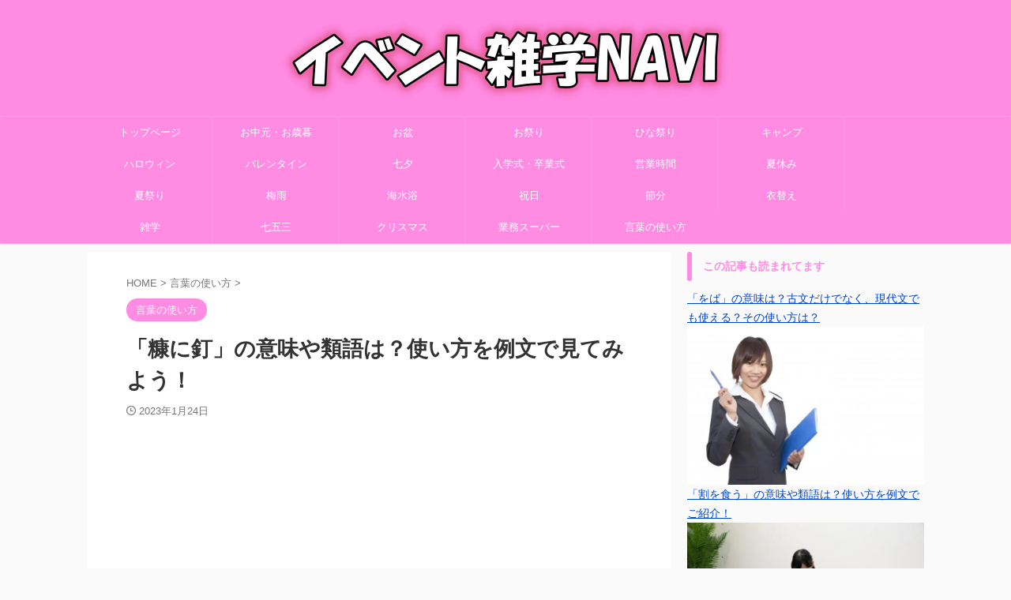

--- FILE ---
content_type: text/html; charset=UTF-8
request_url: https://moe-kickboxing.net/nukanikugi/
body_size: 20071
content:

<!DOCTYPE html>
<!--[if lt IE 7]>
<html class="ie6" lang="ja"> <![endif]-->
<!--[if IE 7]>
<html class="i7" lang="ja"> <![endif]-->
<!--[if IE 8]>
<html class="ie" lang="ja"> <![endif]-->
<!--[if gt IE 8]><!-->
<html lang="ja" class="s-navi-search-overlay">
<!--<![endif]-->
<head prefix="og: http://ogp.me/ns# fb: http://ogp.me/ns/fb# article: http://ogp.me/ns/article#">
<!-- Global site tag (gtag.js) - Google Analytics -->
<style type="text/css">img.wp-smiley,img.emoji{display:inline!important;border:none!important;box-shadow:none!important;height:1em!important;width:1em!important;margin:0 .07em!important;vertical-align:-.1em!important;background:none!important;padding:0!important}</style><link rel='stylesheet' id='wp-block-library-css' href='https://moe-kickboxing.net/wp-includes/css/dist/block-library/style.min.css?ver=6.3.2' type='text/css' media='all'/><style id='classic-theme-styles-inline-css' type='text/css'>.wp-block-button__link{color:#fff;background-color:#32373c;border-radius:9999px;box-shadow:none;text-decoration:none;padding:calc(.667em + 2px) calc(1.333em + 2px);font-size:1.125em}.wp-block-file__button{background:#32373c;color:#fff;text-decoration:none}</style><style id='global-styles-inline-css' type='text/css'>body{--wp--preset--color--black:#000;--wp--preset--color--cyan-bluish-gray:#abb8c3;--wp--preset--color--white:#fff;--wp--preset--color--pale-pink:#f78da7;--wp--preset--color--vivid-red:#cf2e2e;--wp--preset--color--luminous-vivid-orange:#ff6900;--wp--preset--color--luminous-vivid-amber:#fcb900;--wp--preset--color--light-green-cyan:#eefaff;--wp--preset--color--vivid-green-cyan:#00d084;--wp--preset--color--pale-cyan-blue:#1da1f2;--wp--preset--color--vivid-cyan-blue:#1877f2;--wp--preset--color--vivid-purple:#9b51e0;--wp--preset--color--soft-red:#e92f3d;--wp--preset--color--light-grayish-red:#fdf0f2;--wp--preset--color--vivid-yellow:#ffc107;--wp--preset--color--very-pale-yellow:#fffde7;--wp--preset--color--very-light-gray:#fafafa;--wp--preset--color--very-dark-gray:#313131;--wp--preset--color--original-color-a:#00b900;--wp--preset--color--original-color-b:#f4fff4;--wp--preset--color--original-color-c:#f3e5f5;--wp--preset--color--original-color-d:#9e9d24;--wp--preset--gradient--vivid-cyan-blue-to-vivid-purple:linear-gradient(135deg,rgba(6,147,227,1) 0%,#9b51e0 100%);--wp--preset--gradient--light-green-cyan-to-vivid-green-cyan:linear-gradient(135deg,#7adcb4 0%,#00d082 100%);--wp--preset--gradient--luminous-vivid-amber-to-luminous-vivid-orange:linear-gradient(135deg,rgba(252,185,0,1) 0%,rgba(255,105,0,1) 100%);--wp--preset--gradient--luminous-vivid-orange-to-vivid-red:linear-gradient(135deg,rgba(255,105,0,1) 0%,#cf2e2e 100%);--wp--preset--gradient--very-light-gray-to-cyan-bluish-gray:linear-gradient(135deg,#eee 0%,#a9b8c3 100%);--wp--preset--gradient--cool-to-warm-spectrum:linear-gradient(135deg,#4aeadc 0%,#9778d1 20%,#cf2aba 40%,#ee2c82 60%,#fb6962 80%,#fef84c 100%);--wp--preset--gradient--blush-light-purple:linear-gradient(135deg,#ffceec 0%,#9896f0 100%);--wp--preset--gradient--blush-bordeaux:linear-gradient(135deg,#fecda5 0%,#fe2d2d 50%,#6b003e 100%);--wp--preset--gradient--luminous-dusk:linear-gradient(135deg,#ffcb70 0%,#c751c0 50%,#4158d0 100%);--wp--preset--gradient--pale-ocean:linear-gradient(135deg,#fff5cb 0%,#b6e3d4 50%,#33a7b5 100%);--wp--preset--gradient--electric-grass:linear-gradient(135deg,#caf880 0%,#71ce7e 100%);--wp--preset--gradient--midnight:linear-gradient(135deg,#020381 0%,#2874fc 100%);--wp--preset--font-size--small:.9px;--wp--preset--font-size--medium:20px;--wp--preset--font-size--large:1.5px;--wp--preset--font-size--x-large:42px;--wp--preset--font-size--st-regular:1px;--wp--preset--font-size--huge:3px;--wp--preset--spacing--20:.44rem;--wp--preset--spacing--30:.67rem;--wp--preset--spacing--40:1rem;--wp--preset--spacing--50:1.5rem;--wp--preset--spacing--60:2.25rem;--wp--preset--spacing--70:3.38rem;--wp--preset--spacing--80:5.06rem;--wp--preset--shadow--natural:6px 6px 9px rgba(0,0,0,.2);--wp--preset--shadow--deep:12px 12px 50px rgba(0,0,0,.4);--wp--preset--shadow--sharp:6px 6px 0 rgba(0,0,0,.2);--wp--preset--shadow--outlined:6px 6px 0 -3px rgba(255,255,255,1) , 6px 6px rgba(0,0,0,1);--wp--preset--shadow--crisp:6px 6px 0 rgba(0,0,0,1)}:where(.is-layout-flex){gap:.5em}:where(.is-layout-grid){gap:.5em}body .is-layout-flow>.alignleft{float:left;margin-inline-start:0;margin-inline-end:2em}body .is-layout-flow>.alignright{float:right;margin-inline-start:2em;margin-inline-end:0}body .is-layout-flow>.aligncenter{margin-left:auto!important;margin-right:auto!important}body .is-layout-constrained>.alignleft{float:left;margin-inline-start:0;margin-inline-end:2em}body .is-layout-constrained>.alignright{float:right;margin-inline-start:2em;margin-inline-end:0}body .is-layout-constrained>.aligncenter{margin-left:auto!important;margin-right:auto!important}body .is-layout-constrained > :where(:not(.alignleft):not(.alignright):not(.alignfull)){max-width:var(--wp--style--global--content-size);margin-left:auto!important;margin-right:auto!important}body .is-layout-constrained>.alignwide{max-width:var(--wp--style--global--wide-size)}body .is-layout-flex{display:flex}body .is-layout-flex{flex-wrap:wrap;align-items:center}body .is-layout-flex>*{margin:0}body .is-layout-grid{display:grid}body .is-layout-grid>*{margin:0}:where(.wp-block-columns.is-layout-flex){gap:2em}:where(.wp-block-columns.is-layout-grid){gap:2em}:where(.wp-block-post-template.is-layout-flex){gap:1.25em}:where(.wp-block-post-template.is-layout-grid){gap:1.25em}.has-black-color{color:var(--wp--preset--color--black)!important}.has-cyan-bluish-gray-color{color:var(--wp--preset--color--cyan-bluish-gray)!important}.has-white-color{color:var(--wp--preset--color--white)!important}.has-pale-pink-color{color:var(--wp--preset--color--pale-pink)!important}.has-vivid-red-color{color:var(--wp--preset--color--vivid-red)!important}.has-luminous-vivid-orange-color{color:var(--wp--preset--color--luminous-vivid-orange)!important}.has-luminous-vivid-amber-color{color:var(--wp--preset--color--luminous-vivid-amber)!important}.has-light-green-cyan-color{color:var(--wp--preset--color--light-green-cyan)!important}.has-vivid-green-cyan-color{color:var(--wp--preset--color--vivid-green-cyan)!important}.has-pale-cyan-blue-color{color:var(--wp--preset--color--pale-cyan-blue)!important}.has-vivid-cyan-blue-color{color:var(--wp--preset--color--vivid-cyan-blue)!important}.has-vivid-purple-color{color:var(--wp--preset--color--vivid-purple)!important}.has-black-background-color{background-color:var(--wp--preset--color--black)!important}.has-cyan-bluish-gray-background-color{background-color:var(--wp--preset--color--cyan-bluish-gray)!important}.has-white-background-color{background-color:var(--wp--preset--color--white)!important}.has-pale-pink-background-color{background-color:var(--wp--preset--color--pale-pink)!important}.has-vivid-red-background-color{background-color:var(--wp--preset--color--vivid-red)!important}.has-luminous-vivid-orange-background-color{background-color:var(--wp--preset--color--luminous-vivid-orange)!important}.has-luminous-vivid-amber-background-color{background-color:var(--wp--preset--color--luminous-vivid-amber)!important}.has-light-green-cyan-background-color{background-color:var(--wp--preset--color--light-green-cyan)!important}.has-vivid-green-cyan-background-color{background-color:var(--wp--preset--color--vivid-green-cyan)!important}.has-pale-cyan-blue-background-color{background-color:var(--wp--preset--color--pale-cyan-blue)!important}.has-vivid-cyan-blue-background-color{background-color:var(--wp--preset--color--vivid-cyan-blue)!important}.has-vivid-purple-background-color{background-color:var(--wp--preset--color--vivid-purple)!important}.has-black-border-color{border-color:var(--wp--preset--color--black)!important}.has-cyan-bluish-gray-border-color{border-color:var(--wp--preset--color--cyan-bluish-gray)!important}.has-white-border-color{border-color:var(--wp--preset--color--white)!important}.has-pale-pink-border-color{border-color:var(--wp--preset--color--pale-pink)!important}.has-vivid-red-border-color{border-color:var(--wp--preset--color--vivid-red)!important}.has-luminous-vivid-orange-border-color{border-color:var(--wp--preset--color--luminous-vivid-orange)!important}.has-luminous-vivid-amber-border-color{border-color:var(--wp--preset--color--luminous-vivid-amber)!important}.has-light-green-cyan-border-color{border-color:var(--wp--preset--color--light-green-cyan)!important}.has-vivid-green-cyan-border-color{border-color:var(--wp--preset--color--vivid-green-cyan)!important}.has-pale-cyan-blue-border-color{border-color:var(--wp--preset--color--pale-cyan-blue)!important}.has-vivid-cyan-blue-border-color{border-color:var(--wp--preset--color--vivid-cyan-blue)!important}.has-vivid-purple-border-color{border-color:var(--wp--preset--color--vivid-purple)!important}.has-vivid-cyan-blue-to-vivid-purple-gradient-background{background:var(--wp--preset--gradient--vivid-cyan-blue-to-vivid-purple)!important}.has-light-green-cyan-to-vivid-green-cyan-gradient-background{background:var(--wp--preset--gradient--light-green-cyan-to-vivid-green-cyan)!important}.has-luminous-vivid-amber-to-luminous-vivid-orange-gradient-background{background:var(--wp--preset--gradient--luminous-vivid-amber-to-luminous-vivid-orange)!important}.has-luminous-vivid-orange-to-vivid-red-gradient-background{background:var(--wp--preset--gradient--luminous-vivid-orange-to-vivid-red)!important}.has-very-light-gray-to-cyan-bluish-gray-gradient-background{background:var(--wp--preset--gradient--very-light-gray-to-cyan-bluish-gray)!important}.has-cool-to-warm-spectrum-gradient-background{background:var(--wp--preset--gradient--cool-to-warm-spectrum)!important}.has-blush-light-purple-gradient-background{background:var(--wp--preset--gradient--blush-light-purple)!important}.has-blush-bordeaux-gradient-background{background:var(--wp--preset--gradient--blush-bordeaux)!important}.has-luminous-dusk-gradient-background{background:var(--wp--preset--gradient--luminous-dusk)!important}.has-pale-ocean-gradient-background{background:var(--wp--preset--gradient--pale-ocean)!important}.has-electric-grass-gradient-background{background:var(--wp--preset--gradient--electric-grass)!important}.has-midnight-gradient-background{background:var(--wp--preset--gradient--midnight)!important}.has-small-font-size{font-size:var(--wp--preset--font-size--small)!important}.has-medium-font-size{font-size:var(--wp--preset--font-size--medium)!important}.has-large-font-size{font-size:var(--wp--preset--font-size--large)!important}.has-x-large-font-size{font-size:var(--wp--preset--font-size--x-large)!important}.wp-block-navigation a:where(:not(.wp-element-button)){color:inherit}:where(.wp-block-post-template.is-layout-flex){gap:1.25em}:where(.wp-block-post-template.is-layout-grid){gap:1.25em}:where(.wp-block-columns.is-layout-flex){gap:2em}:where(.wp-block-columns.is-layout-grid){gap:2em}.wp-block-pullquote{font-size:1.5em;line-height:1.6}</style><link rel='stylesheet' id='normalize-css' href='https://moe-kickboxing.net/wp-content/themes/affinger/css/normalize.css?ver=1.5.9' type='text/css' media='all'/><link rel='stylesheet' id='st_svg-css' href='https://moe-kickboxing.net/wp-content/themes/affinger/st_svg/style.css?ver=6.3.2' type='text/css' media='all'/><style id='slick-css' media='all'>.slick-slider{position:relative;display:block;box-sizing:border-box;-webkit-user-select:none;-moz-user-select:none;-ms-user-select:none;user-select:none;-webkit-touch-callout:none;-khtml-user-select:none;-ms-touch-action:pan-y;touch-action:pan-y;-webkit-tap-highlight-color:transparent}.slick-list{position:relative;display:block;overflow:hidden;margin:0;padding:0}.slick-list:focus{outline:none}.slick-list.dragging{cursor:pointer;cursor:hand}.slick-slider .slick-track,.slick-slider .slick-list{-webkit-transform:translate3d(0,0,0);-moz-transform:translate3d(0,0,0);-ms-transform:translate3d(0,0,0);-o-transform:translate3d(0,0,0);transform:translate3d(0,0,0)}.slick-track{position:relative;top:0;left:0;display:block;margin-left:auto;margin-right:auto}.slick-track:before,.slick-track:after{display:table;content:''}.slick-track:after{clear:both}.slick-loading .slick-track{visibility:hidden}.slick-slide{display:none;float:left;height:100%;min-height:1px}[dir="rtl"] .slick-slide{float:right}.slick-slide img{display:block}.slick-slide.slick-loading img{display:none}.slick-slide.dragging img{pointer-events:none}.slick-initialized .slick-slide{display:block}.slick-loading .slick-slide{visibility:hidden}.slick-vertical .slick-slide{display:block;height:auto;border:1px solid transparent}.slick-arrow.slick-hidden{display:none}</style><link rel='stylesheet' id='slick-theme-css' href='https://moe-kickboxing.net/wp-content/themes/affinger/vendor/slick/slick-theme.css?ver=1.8.0' type='text/css' media='all'/><link rel='stylesheet' id='style-css' href='https://moe-kickboxing.net/wp-content/themes/affinger/style.css?ver=6.3.2' type='text/css' media='all'/><style id='child-style-css' media='all'>/*
Theme Name: AFFINGER Child
Template: affinger
Description: AFFINGER6 対応
Version: 20210719
*/

/*media Queries スマートフォンとタブレットサイズ（959px以下）で適応したいCSS - スマホ・タブレット
---------------------------------------------------------------------------------------------------*/
@media only screen and (max-width: 959px) {


	/*-- ここまで --*/
}
	
/*media Queries タブレットサイズ（600px～959px）のみで適応したいCSS -タブレットのみ
---------------------------------------------------------------------------------------------------*/
@media only screen and (min-width: 600px) and (max-width: 959px) {


	/*-- ここまで --*/
}	
	
/*media Queries タブレット（600px）以上で適応したいCSS -タブレット・PC
---------------------------------------------------------------------------------------------------*/
@media only screen and (min-width: 600px) {


	/*-- ここまで --*/
}

/*media Queries PCサイズ（960px）以上で適応したいCSS - PCのみ
---------------------------------------------------------------------------------------------------*/
@media print, screen and (min-width: 960px) {


	/*-- ここまで --*/
}

/*media Queries スマホサイズ（599px）以下で適応したいCSS - スマホのみ
---------------------------------------------------------------------------------------------------*/
@media print, screen and (max-width: 599px) {

	
	/*-- ここまで --*/
}
</style><link rel='stylesheet' id='single-css' href='https://moe-kickboxing.net/wp-content/themes/affinger/st-rankcss.php' type='text/css' media='all'/><link rel='stylesheet' id='st-themecss-css' href='https://moe-kickboxing.net/wp-content/themes/affinger/st-themecss-loader.php?ver=6.3.2' type='text/css' media='all'/><script async src="https://www.googletagmanager.com/gtag/js?id=UA-126233563-8"></script>
<script>window.dataLayer=window.dataLayer||[];function gtag(){dataLayer.push(arguments);}gtag('js',new Date());gtag('config','UA-126233563-8');</script>
<meta charset="UTF-8">
<meta name="viewport" content="width=device-width,initial-scale=1.0,user-scalable=no,viewport-fit=cover">
<meta name="format-detection" content="telephone=no">
<meta name="referrer" content="no-referrer-when-downgrade"/>
<link rel="alternate" type="application/rss+xml" title="イベント雑学NAVI RSS Feed" href="https://moe-kickboxing.net/feed/"/>
<link rel="pingback" href="https://moe-kickboxing.net/xmlrpc.php">
<!--[if lt IE 9]>
		<script src="https://moe-kickboxing.net/wp-content/themes/affinger/js/html5shiv.js"></script>
		<![endif]-->
<meta name='robots' content='max-image-preview:large'/>
<title>「糠に釘」の意味や類語は？使い方を例文で見てみよう！ - イベント雑学NAVI</title>
<link rel='dns-prefetch' href='//ajax.googleapis.com'/>
<script type="text/javascript">window._wpemojiSettings={"baseUrl":"https:\/\/s.w.org\/images\/core\/emoji\/14.0.0\/72x72\/","ext":".png","svgUrl":"https:\/\/s.w.org\/images\/core\/emoji\/14.0.0\/svg\/","svgExt":".svg","source":{"concatemoji":"https:\/\/moe-kickboxing.net\/wp-includes\/js\/wp-emoji-release.min.js?ver=6.3.2"}};!function(i,n){var o,s,e;function c(e){try{var t={supportTests:e,timestamp:(new Date).valueOf()};sessionStorage.setItem(o,JSON.stringify(t))}catch(e){}}function p(e,t,n){e.clearRect(0,0,e.canvas.width,e.canvas.height),e.fillText(t,0,0);var t=new Uint32Array(e.getImageData(0,0,e.canvas.width,e.canvas.height).data),r=(e.clearRect(0,0,e.canvas.width,e.canvas.height),e.fillText(n,0,0),new Uint32Array(e.getImageData(0,0,e.canvas.width,e.canvas.height).data));return t.every(function(e,t){return e===r[t]})}function u(e,t,n){switch(t){case"flag":return n(e,"\ud83c\udff3\ufe0f\u200d\u26a7\ufe0f","\ud83c\udff3\ufe0f\u200b\u26a7\ufe0f")?!1:!n(e,"\ud83c\uddfa\ud83c\uddf3","\ud83c\uddfa\u200b\ud83c\uddf3")&&!n(e,"\ud83c\udff4\udb40\udc67\udb40\udc62\udb40\udc65\udb40\udc6e\udb40\udc67\udb40\udc7f","\ud83c\udff4\u200b\udb40\udc67\u200b\udb40\udc62\u200b\udb40\udc65\u200b\udb40\udc6e\u200b\udb40\udc67\u200b\udb40\udc7f");case"emoji":return!n(e,"\ud83e\udef1\ud83c\udffb\u200d\ud83e\udef2\ud83c\udfff","\ud83e\udef1\ud83c\udffb\u200b\ud83e\udef2\ud83c\udfff")}return!1}function f(e,t,n){var r="undefined"!=typeof WorkerGlobalScope&&self instanceof WorkerGlobalScope?new OffscreenCanvas(300,150):i.createElement("canvas"),a=r.getContext("2d",{willReadFrequently:!0}),o=(a.textBaseline="top",a.font="600 32px Arial",{});return e.forEach(function(e){o[e]=t(a,e,n)}),o}function t(e){var t=i.createElement("script");t.src=e,t.defer=!0,i.head.appendChild(t)}"undefined"!=typeof Promise&&(o="wpEmojiSettingsSupports",s=["flag","emoji"],n.supports={everything:!0,everythingExceptFlag:!0},e=new Promise(function(e){i.addEventListener("DOMContentLoaded",e,{once:!0})}),new Promise(function(t){var n=function(){try{var e=JSON.parse(sessionStorage.getItem(o));if("object"==typeof e&&"number"==typeof e.timestamp&&(new Date).valueOf()<e.timestamp+604800&&"object"==typeof e.supportTests)return e.supportTests}catch(e){}return null}();if(!n){if("undefined"!=typeof Worker&&"undefined"!=typeof OffscreenCanvas&&"undefined"!=typeof URL&&URL.createObjectURL&&"undefined"!=typeof Blob)try{var e="postMessage("+f.toString()+"("+[JSON.stringify(s),u.toString(),p.toString()].join(",")+"));",r=new Blob([e],{type:"text/javascript"}),a=new Worker(URL.createObjectURL(r),{name:"wpTestEmojiSupports"});return void(a.onmessage=function(e){c(n=e.data),a.terminate(),t(n)})}catch(e){}c(n=f(s,u,p))}t(n)}).then(function(e){for(var t in e)n.supports[t]=e[t],n.supports.everything=n.supports.everything&&n.supports[t],"flag"!==t&&(n.supports.everythingExceptFlag=n.supports.everythingExceptFlag&&n.supports[t]);n.supports.everythingExceptFlag=n.supports.everythingExceptFlag&&!n.supports.flag,n.DOMReady=!1,n.readyCallback=function(){n.DOMReady=!0}}).then(function(){return e}).then(function(){var e;n.supports.everything||(n.readyCallback(),(e=n.source||{}).concatemoji?t(e.concatemoji):e.wpemoji&&e.twemoji&&(t(e.twemoji),t(e.wpemoji)))}))}((window,document),window._wpemojiSettings);</script>
<script type='text/javascript' src='//ajax.googleapis.com/ajax/libs/jquery/1.11.3/jquery.min.js?ver=1.11.3' id='jquery-js'></script>
<link rel="https://api.w.org/" href="https://moe-kickboxing.net/wp-json/"/><link rel="alternate" type="application/json" href="https://moe-kickboxing.net/wp-json/wp/v2/posts/2253"/><link rel='shortlink' href='https://moe-kickboxing.net/?p=2253'/>
<link rel="alternate" type="application/json+oembed" href="https://moe-kickboxing.net/wp-json/oembed/1.0/embed?url=https%3A%2F%2Fmoe-kickboxing.net%2Fnukanikugi%2F"/>
<link rel="alternate" type="text/xml+oembed" href="https://moe-kickboxing.net/wp-json/oembed/1.0/embed?url=https%3A%2F%2Fmoe-kickboxing.net%2Fnukanikugi%2F&#038;format=xml"/>
<meta name="robots" content="index, follow"/>
<script async src="https://pagead2.googlesyndication.com/pagead/js/adsbygoogle.js?client=ca-pub-5804236739446906" crossorigin="anonymous"></script>
<link rel="canonical" href="https://moe-kickboxing.net/nukanikugi/"/>
<!-- OGP -->
<meta property="og:type" content="article">
<meta property="og:title" content="「糠に釘」の意味や類語は？使い方を例文で見てみよう！">
<meta property="og:url" content="https://moe-kickboxing.net/nukanikugi/">
<meta property="og:description" content="「糠に釘」の意味や類語は？使い方を例文で見てみよう！ 「糠に釘」って良く聞く言葉ですよね。 でも、その意味はと聞かれると、きちんと説明できなかったりします。 そもそも「糠」とはなんなのでしょう。 また">
<meta property="og:site_name" content="イベント雑学NAVI">
<meta property="og:image" content="https://moe-kickboxing.net/wp-content/uploads/2022/03/ai.png">
<meta property="article:published_time" content="2023-01-24T22:31:29+09:00"/>
<meta property="article:author" content="あい"/>
<!-- /OGP -->
<script>(function(window,document,$,undefined){'use strict';var SlideBox=(function(){function SlideBox($element){this._$element=$element;}SlideBox.prototype.$content=function(){return this._$element.find('[data-st-slidebox-content]');};SlideBox.prototype.$toggle=function(){return this._$element.find('[data-st-slidebox-toggle]');};SlideBox.prototype.$icon=function(){return this._$element.find('[data-st-slidebox-icon]');};SlideBox.prototype.$text=function(){return this._$element.find('[data-st-slidebox-text]');};SlideBox.prototype.is_expanded=function(){return!!(this._$element.filter('[data-st-slidebox-expanded="true"]').length);};SlideBox.prototype.expand=function(){var self=this;this.$content().slideDown().promise().then(function(){var $icon=self.$icon();var $text=self.$text();$icon.removeClass($icon.attr('data-st-slidebox-icon-collapsed')).addClass($icon.attr('data-st-slidebox-icon-expanded'))
$text.text($text.attr('data-st-slidebox-text-expanded'))
self._$element.removeClass('is-collapsed').addClass('is-expanded');self._$element.attr('data-st-slidebox-expanded','true');});};SlideBox.prototype.collapse=function(){var self=this;this.$content().slideUp().promise().then(function(){var $icon=self.$icon();var $text=self.$text();$icon.removeClass($icon.attr('data-st-slidebox-icon-expanded')).addClass($icon.attr('data-st-slidebox-icon-collapsed'))
$text.text($text.attr('data-st-slidebox-text-collapsed'))
self._$element.removeClass('is-expanded').addClass('is-collapsed');self._$element.attr('data-st-slidebox-expanded','false');});};SlideBox.prototype.toggle=function(){if(this.is_expanded()){this.collapse();}else{this.expand();}};SlideBox.prototype.add_event_listeners=function(){var self=this;this.$toggle().on('click',function(event){self.toggle();});};SlideBox.prototype.initialize=function(){this.add_event_listeners();};return SlideBox;}());function on_ready(){var slideBoxes=[];$('[data-st-slidebox]').each(function(){var $element=$(this);var slideBox=new SlideBox($element);slideBoxes.push(slideBox);slideBox.initialize();});return slideBoxes;}$(on_ready);}(window,window.document,jQuery));</script>
<script>jQuery(function(){jQuery('.post h2:not([class^="is-style-st-heading-custom-"]):not([class*=" is-style-st-heading-custom-"]):not(.st-css-no2) , .h2modoki').wrapInner('<span class="st-dash-design"></span>');})</script>
<script>jQuery(function(){jQuery('#st-tab-menu li').on('click',function(){if(jQuery(this).not('active')){jQuery(this).addClass('active').siblings('li').removeClass('active');var index=jQuery('#st-tab-menu li').index(this);jQuery('#st-tab-menu + #st-tab-box div').eq(index).addClass('active').siblings('div').removeClass('active');}});});</script>
<script>jQuery(function(){jQuery("#toc_container:not(:has(ul ul))").addClass("only-toc");jQuery(".st-ac-box ul:has(.cat-item)").each(function(){jQuery(this).addClass("st-ac-cat");});});</script>
<script>jQuery(function(){jQuery('.st-star').parent('.rankh4').css('padding-bottom','5px');});</script>
<script>$(function(){$('.is-style-st-paragraph-kaiwa').wrapInner('<span class="st-paragraph-kaiwa-text">');});</script>
<script>$(function(){$('.is-style-st-paragraph-kaiwa-b').wrapInner('<span class="st-paragraph-kaiwa-text">');});</script>
<script>$(function(){$('[class^="is-style-st-paragraph-"],[class*=" is-style-st-paragraph-"]').wrapInner('<span class="st-noflex"></span>');});</script>
<script type="text/javascript" src="https://zaftred.xsrv.jp/attpro/a?c=5c8017f7ec9f9"></script>
</head>
<body class="post-template-default single single-post postid-2253 single-format-standard not-front-page"><noscript><meta HTTP-EQUIV="refresh" content="0;url='https://moe-kickboxing.net/nukanikugi/?PageSpeed=noscript'" /><style><!--table,div,span,font,p{display:none} --></style><div style="display:block">Please click <a href="https://moe-kickboxing.net/nukanikugi/?PageSpeed=noscript">here</a> if you are not redirected within a few seconds.</div></noscript>	<div id="st-ami">
<div id="wrapper" class="">
<div id="wrapper-in">
<header id="st-headwide">
<div id="header-full">
<div id="headbox-bg">
<div id="headbox">
<nav id="s-navi" class="pcnone" data-st-nav data-st-nav-type="tracked">
<dl class="acordion is-active" data-st-nav-primary>
<dt class="trigger">
<p class="acordion_button"><span class="op op-menu"><i class="st-fa st-svg-menu"></i></span></p>
<div id="st-mobile-logo"></div>
<!-- 追加メニュー -->
<!-- 追加メニュー2 -->
</dt>
<dd class="acordion_tree">
<div class="acordion_tree_content">
<div class="menu-%e3%82%b0%e3%83%ad%e3%83%bc%e3%83%90%e3%83%ab%e3%83%a1%e3%83%8b%e3%83%a5%e3%83%bc-container"><ul id="menu-%e3%82%b0%e3%83%ad%e3%83%bc%e3%83%90%e3%83%ab%e3%83%a1%e3%83%8b%e3%83%a5%e3%83%bc" class="menu"><li id="menu-item-132" class="menu-item menu-item-type-custom menu-item-object-custom menu-item-home menu-item-132"><a href="https://moe-kickboxing.net/"><span class="menu-item-label">トップページ</span></a></li>
<li id="menu-item-1402" class="menu-item menu-item-type-taxonomy menu-item-object-category menu-item-1402"><a href="https://moe-kickboxing.net/category/season-event/gift/"><span class="menu-item-label">お中元・お歳暮</span></a></li>
<li id="menu-item-1403" class="menu-item menu-item-type-taxonomy menu-item-object-category menu-item-1403"><a href="https://moe-kickboxing.net/category/season-event/obon/"><span class="menu-item-label">お盆</span></a></li>
<li id="menu-item-1404" class="menu-item menu-item-type-taxonomy menu-item-object-category menu-item-1404"><a href="https://moe-kickboxing.net/category/season-event/festival/"><span class="menu-item-label">お祭り</span></a></li>
<li id="menu-item-1405" class="menu-item menu-item-type-taxonomy menu-item-object-category menu-item-1405"><a href="https://moe-kickboxing.net/category/season-event/hinamatsuri/"><span class="menu-item-label">ひな祭り</span></a></li>
<li id="menu-item-1406" class="menu-item menu-item-type-taxonomy menu-item-object-category menu-item-1406"><a href="https://moe-kickboxing.net/category/season-event/camp/"><span class="menu-item-label">キャンプ</span></a></li>
<li id="menu-item-1407" class="menu-item menu-item-type-taxonomy menu-item-object-category menu-item-1407"><a href="https://moe-kickboxing.net/category/season-event/halloween/"><span class="menu-item-label">ハロウィン</span></a></li>
<li id="menu-item-1408" class="menu-item menu-item-type-taxonomy menu-item-object-category menu-item-1408"><a href="https://moe-kickboxing.net/category/season-event/valentine/"><span class="menu-item-label">バレンタイン</span></a></li>
<li id="menu-item-1409" class="menu-item menu-item-type-taxonomy menu-item-object-category menu-item-1409"><a href="https://moe-kickboxing.net/category/season-event/tanabata/"><span class="menu-item-label">七夕</span></a></li>
<li id="menu-item-1410" class="menu-item menu-item-type-taxonomy menu-item-object-category menu-item-1410"><a href="https://moe-kickboxing.net/category/season-event/ceremony/"><span class="menu-item-label">入学式・卒業式</span></a></li>
<li id="menu-item-1411" class="menu-item menu-item-type-taxonomy menu-item-object-category menu-item-1411"><a href="https://moe-kickboxing.net/category/businesshours/"><span class="menu-item-label">営業時間</span></a></li>
<li id="menu-item-1412" class="menu-item menu-item-type-taxonomy menu-item-object-category menu-item-1412"><a href="https://moe-kickboxing.net/category/season-event/summervacation/"><span class="menu-item-label">夏休み</span></a></li>
<li id="menu-item-1413" class="menu-item menu-item-type-taxonomy menu-item-object-category menu-item-1413"><a href="https://moe-kickboxing.net/category/season-event/summerfestival/"><span class="menu-item-label">夏祭り</span></a></li>
<li id="menu-item-1415" class="menu-item menu-item-type-taxonomy menu-item-object-category menu-item-1415"><a href="https://moe-kickboxing.net/category/season-event/rainyseason/"><span class="menu-item-label">梅雨</span></a></li>
<li id="menu-item-1416" class="menu-item menu-item-type-taxonomy menu-item-object-category menu-item-1416"><a href="https://moe-kickboxing.net/category/season-event/seabathing/"><span class="menu-item-label">海水浴</span></a></li>
<li id="menu-item-1417" class="menu-item menu-item-type-taxonomy menu-item-object-category menu-item-1417"><a href="https://moe-kickboxing.net/category/season-event/holiday/"><span class="menu-item-label">祝日</span></a></li>
<li id="menu-item-1418" class="menu-item menu-item-type-taxonomy menu-item-object-category menu-item-1418"><a href="https://moe-kickboxing.net/category/season-event/setsubun/"><span class="menu-item-label">節分</span></a></li>
<li id="menu-item-1419" class="menu-item menu-item-type-taxonomy menu-item-object-category menu-item-1419"><a href="https://moe-kickboxing.net/category/season-event/koromogae/"><span class="menu-item-label">衣替え</span></a></li>
<li id="menu-item-1420" class="menu-item menu-item-type-taxonomy menu-item-object-category menu-item-1420"><a href="https://moe-kickboxing.net/category/trivia/"><span class="menu-item-label">雑学</span></a></li>
<li id="menu-item-1478" class="menu-item menu-item-type-taxonomy menu-item-object-category menu-item-1478"><a href="https://moe-kickboxing.net/category/season-event/shichigosan/"><span class="menu-item-label">七五三</span></a></li>
<li id="menu-item-1544" class="menu-item menu-item-type-taxonomy menu-item-object-category menu-item-1544"><a href="https://moe-kickboxing.net/category/season-event/xmas/"><span class="menu-item-label">クリスマス</span></a></li>
<li id="menu-item-1580" class="menu-item menu-item-type-taxonomy menu-item-object-category menu-item-1580"><a href="https://moe-kickboxing.net/category/gyomu/"><span class="menu-item-label">業務スーパー</span></a></li>
<li id="menu-item-1821" class="menu-item menu-item-type-taxonomy menu-item-object-category current-post-ancestor current-menu-parent current-post-parent menu-item-1821"><a href="https://moe-kickboxing.net/category/word/"><span class="menu-item-label">言葉の使い方</span></a></li>
</ul></div>	<div class="clear"></div>
</div>
</dd>
</dl>
</nav>
<div id="header-l">
<div id="st-text-logo">
<!-- ロゴ又はブログ名 -->
<p class="sitename sitename-only"><a href="https://moe-kickboxing.net/">
<img class="sitename-only-img" src="https://moe-kickboxing.net/wp-content/uploads/2022/03/eventzatsugaku.png" width="588" height="122" alt="イベント雑学NAVI"> </a></p>
</div>
</div><!-- /#header-l -->
<div id="header-r" class="smanone">
</div><!-- /#header-r -->
</div><!-- /#headbox -->
</div><!-- /#headbox-bg clearfix -->
<div id="gazou-wide">
<div id="st-menubox">
<div id="st-menuwide">
<nav class="smanone clearfix"><ul id="menu-%e3%82%b0%e3%83%ad%e3%83%bc%e3%83%90%e3%83%ab%e3%83%a1%e3%83%8b%e3%83%a5%e3%83%bc-1" class="menu"><li class="menu-item menu-item-type-custom menu-item-object-custom menu-item-home menu-item-132"><a href="https://moe-kickboxing.net/">トップページ</a></li>
<li class="menu-item menu-item-type-taxonomy menu-item-object-category menu-item-1402"><a href="https://moe-kickboxing.net/category/season-event/gift/">お中元・お歳暮</a></li>
<li class="menu-item menu-item-type-taxonomy menu-item-object-category menu-item-1403"><a href="https://moe-kickboxing.net/category/season-event/obon/">お盆</a></li>
<li class="menu-item menu-item-type-taxonomy menu-item-object-category menu-item-1404"><a href="https://moe-kickboxing.net/category/season-event/festival/">お祭り</a></li>
<li class="menu-item menu-item-type-taxonomy menu-item-object-category menu-item-1405"><a href="https://moe-kickboxing.net/category/season-event/hinamatsuri/">ひな祭り</a></li>
<li class="menu-item menu-item-type-taxonomy menu-item-object-category menu-item-1406"><a href="https://moe-kickboxing.net/category/season-event/camp/">キャンプ</a></li>
<li class="menu-item menu-item-type-taxonomy menu-item-object-category menu-item-1407"><a href="https://moe-kickboxing.net/category/season-event/halloween/">ハロウィン</a></li>
<li class="menu-item menu-item-type-taxonomy menu-item-object-category menu-item-1408"><a href="https://moe-kickboxing.net/category/season-event/valentine/">バレンタイン</a></li>
<li class="menu-item menu-item-type-taxonomy menu-item-object-category menu-item-1409"><a href="https://moe-kickboxing.net/category/season-event/tanabata/">七夕</a></li>
<li class="menu-item menu-item-type-taxonomy menu-item-object-category menu-item-1410"><a href="https://moe-kickboxing.net/category/season-event/ceremony/">入学式・卒業式</a></li>
<li class="menu-item menu-item-type-taxonomy menu-item-object-category menu-item-1411"><a href="https://moe-kickboxing.net/category/businesshours/">営業時間</a></li>
<li class="menu-item menu-item-type-taxonomy menu-item-object-category menu-item-1412"><a href="https://moe-kickboxing.net/category/season-event/summervacation/">夏休み</a></li>
<li class="menu-item menu-item-type-taxonomy menu-item-object-category menu-item-1413"><a href="https://moe-kickboxing.net/category/season-event/summerfestival/">夏祭り</a></li>
<li class="menu-item menu-item-type-taxonomy menu-item-object-category menu-item-1415"><a href="https://moe-kickboxing.net/category/season-event/rainyseason/">梅雨</a></li>
<li class="menu-item menu-item-type-taxonomy menu-item-object-category menu-item-1416"><a href="https://moe-kickboxing.net/category/season-event/seabathing/">海水浴</a></li>
<li class="menu-item menu-item-type-taxonomy menu-item-object-category menu-item-1417"><a href="https://moe-kickboxing.net/category/season-event/holiday/">祝日</a></li>
<li class="menu-item menu-item-type-taxonomy menu-item-object-category menu-item-1418"><a href="https://moe-kickboxing.net/category/season-event/setsubun/">節分</a></li>
<li class="menu-item menu-item-type-taxonomy menu-item-object-category menu-item-1419"><a href="https://moe-kickboxing.net/category/season-event/koromogae/">衣替え</a></li>
<li class="menu-item menu-item-type-taxonomy menu-item-object-category menu-item-1420"><a href="https://moe-kickboxing.net/category/trivia/">雑学</a></li>
<li class="menu-item menu-item-type-taxonomy menu-item-object-category menu-item-1478"><a href="https://moe-kickboxing.net/category/season-event/shichigosan/">七五三</a></li>
<li class="menu-item menu-item-type-taxonomy menu-item-object-category menu-item-1544"><a href="https://moe-kickboxing.net/category/season-event/xmas/">クリスマス</a></li>
<li class="menu-item menu-item-type-taxonomy menu-item-object-category menu-item-1580"><a href="https://moe-kickboxing.net/category/gyomu/">業務スーパー</a></li>
<li class="menu-item menu-item-type-taxonomy menu-item-object-category current-post-ancestor current-menu-parent current-post-parent menu-item-1821"><a href="https://moe-kickboxing.net/category/word/">言葉の使い方</a></li>
</ul></nav>	</div>
</div>
<div id="st-headerbox">
<div id="st-header">
</div>
</div>
</div>
</div><!-- #header-full -->
</header>
<div id="content-w">
<div id="st-header-post-under-box" class="st-header-post-no-data " style="">
<div class="st-dark-cover">
</div>
</div>
<div id="content" class="clearfix">
<div id="contentInner">
<main>
<article>
<div id="post-2253" class="st-post post-2253 post type-post status-publish format-standard hentry category-word tag-japanese">
<!--ぱんくず -->
<div id="breadcrumb">
<ol itemscope itemtype="http://schema.org/BreadcrumbList">
<li itemprop="itemListElement" itemscope itemtype="http://schema.org/ListItem">
<a href="https://moe-kickboxing.net" itemprop="item">
<span itemprop="name">HOME</span>
</a>
&gt;
<meta itemprop="position" content="1"/>
</li>
<li itemprop="itemListElement" itemscope itemtype="http://schema.org/ListItem">
<a href="https://moe-kickboxing.net/category/word/" itemprop="item">
<span itemprop="name">言葉の使い方</span>
</a>
&gt;
<meta itemprop="position" content="2"/>
</li>
</ol>
</div>
<!--/ ぱんくず -->
<!--ループ開始 -->
<p class="st-catgroup">
<a href="https://moe-kickboxing.net/category/word/" title="View all posts in 言葉の使い方" rel="category tag"><span class="catname st-catid60">言葉の使い方</span></a>	</p>
<h1 class="entry-title">「糠に釘」の意味や類語は？使い方を例文で見てみよう！</h1>
<div class="blogbox ">
<p><span class="kdate">
<i class="st-fa st-svg-clock-o"></i><time class="updated" datetime="2023-01-24T22:31:29+0900">2023年1月24日</time>
</span></p>
</div>
<div class="mainbox">
<div id="nocopy"><!-- コピー禁止エリアここから -->
<div class="entry-content">
<div id="st_custom_html_widget-10" class="widget_text widget-above-toc widget_st_custom_html_widget">
<div class="textwidget custom-html-widget">
<script async src="https://pagead2.googlesyndication.com/pagead/js/adsbygoogle.js?client=ca-pub-5804236739446906" crossorigin="anonymous"></script>
<!-- イベント雑学NAVI_上部 -->
<ins class="adsbygoogle" style="display:block" data-ad-client="ca-pub-5804236739446906" data-ad-slot="3428024799" data-ad-format="rectangle" data-full-width-responsive="true"></ins>
<script>(adsbygoogle=window.adsbygoogle||[]).push({});</script>	</div>
</div>
<p><strong>「糠に釘」の意味や類語は？使い方を例文で見てみよう！</strong></p>
<p>「糠に釘」って良く聞く言葉ですよね。<br/>
でも、その意味はと聞かれると、きちんと説明できなかったりします。<br/>
そもそも「糠」とはなんなのでしょう。<br/>
また、似たような意味の類語もあるのでしょうか、気になりますよね。</p>
<div class="st-kaiwa-box kaiwaicon1 clearfix"><div class="st-kaiwa-face"><img src="https://moe-kickboxing.net/wp-content/uploads/2022/03/ai.png" width="60px"><div class="st-kaiwa-face-name">あい</div></div><div class="st-kaiwa-area"><div class="st-kaiwa-hukidashi">そこで、「糠に釘」の意味や類語、使い方を例文と一緒に見てみましょう。</div></div></div>
<div class="st-h-ad"><script async src="https://pagead2.googlesyndication.com/pagead/js/adsbygoogle.js?client=ca-pub-5804236739446906" crossorigin="anonymous"></script>
<!-- イベント雑学NAVI_見出し上 -->
<ins class="adsbygoogle" style="display:block" data-ad-client="ca-pub-5804236739446906" data-ad-slot="2924611853" data-ad-format="rectangle" data-full-width-responsive="true"></ins>
<script>(adsbygoogle=window.adsbygoogle||[]).push({});</script></div><h2>「糠に釘」の意味や類語は？</h2>
<p>まずは「糠に釘」の意味から見ていきましょう。<br/>
言葉の意味をそれぞれ見ていきましょう。<br/>
この言葉は「糠」と「釘」の意味がわからないと通じません。<br/>
釘というのはわかりますが、「糠」についてはわからない人もいるかもしれません。<br/>
「糠」いうのは精米する時に削ぎ落とされるカスの部分です。<br/>
それを発酵させて糠漬けに使うものを糠味噌と言います。<br/>
「糠に釘」の「糠」とういうのは、この糠味噌を意味しています。<br/>
糠味噌は非常に柔らかく、釘のような硬いものでも簡単に打ち込めます。<br/>
つまり打つ時に全く手応えがないのです。<br/>
このことから、「糠に釘」というのは「手応えがなく、効果が感じられないこと」を意味しています。</p>
<p>では、そんな「糠に釘」の使い方を例文で見てみましょう。<br/>
・彼に何度注意しても糠に釘で、全く治る気配がない。<br/>
意味は「彼に何度注意しても手応えがなく、全く治る気配がない」ということです。<br/>
いくら言ってもそれを聞いていない人や治す気のない人っていますよね。<br/>
そんな人に対していうようなセリフです。</p>
<p>他の使い方も例文で見てみましょう。<br/>
・明日からテストが始まるが今から勉強をがむしゃらにやったところで糠に釘だろう。<br/>
意味は「明日からテストが始まるが、今から勉強を頑張ったところで効果はないだろう」ということです。<br/>
確かに一夜漬けの勉強だけで点が取れるはずありませんよね。<br/>
つまり、したとしても全く手ごたえがないということですね。<br/>
この文のニュアンスとしては効き目がないということを理由に、もう諦めている感じもあります。</p>
<p>このように「糠に釘」の使い方はどんなにやっても全く効果が出ない際に使います。</p>
<p>では、そんな言葉に類語はあるのでしょうか。<br/>
実は似たような意味を持つ類語がたくさんあります。<br/>
その中でもよく知られているものをいくつかご紹介します。<br/>
一つ目の類語が「暖簾に腕押し」です。<br/>
意味は「少しも手応えや張り合いがない」ということです。<br/>
暖簾というのは店先などに吊るしてある布製のもので、腕や手で押しても全く手応えがありませんよね。<br/>
そんなことを表しています。<br/>
まさに「糠に釘」と同様の意味ですね。<br/>
これなら例文の言い換えにも使えます。<br/>
上の例文で使い方を挙げてみると<br/>
・彼に何度注意しても暖簾に腕押しで、全く治る気配がない。<br/>
となります。</p>
<p>二つ目の類語は「豆腐に鎹」です。<br/>
意味は「少しも手応えがなく、効き目がないこと」です。<br/>
鎹というのはコの字型の釘のことで、豆腐に打ち込んだところで手応えはもちろん、打つ意味もありませんよね。<br/>
そんなことを意味した言葉です。<br/>
こちらも例文の言い換えに使えそうです。<br/>
上の例文に当てはめて使い方をみてみると、<br/>
・彼に何度注意しても豆腐に鎹で、全く治る気配がない。<br/>
となります。</p>
<p>三つ目の類語は「沼に杭」です。<br/>
こちらの意味も「手応えがなく、効き目がない」ということです。<br/>
沼というのは柔らかく、杭を打ち込もうにも手応えがありませんよね。<br/>
そんなことを表しています。<br/>
上の例文に当てはめて使い方をみてみると、<br/>
・彼に何度注意しても沼に杭で、全く治る気配がない。<br/>
となります。</p>
<p>四つ目は類語は「馬の耳に念仏」です。<br/>
意味は「いくら意見をしても効き目がない」ということです。<br/>
馬にどんなに高尚な念仏を聞かせたところで、全く意味はありません。<br/>
そんなことを表した言葉です。<br/>
上の例文に当てはめて使い方をみてみると<br/>
・彼に何度注意しても馬の耳に念仏というように、全く治る気配がない。<br/>
となります。</p>
<p>他に「石に灸」、「土に灸」、「石地蔵に蜂」、「カエルの面に水」などがあります。<br/>
どれも「手応えがなく、効き目がない」という意味合いなので、「糠に釘」の言い換えに使えます。</p>
<div class="st-kaiwa-box kaiwaicon1 clearfix"><div class="st-kaiwa-face"><img src="https://moe-kickboxing.net/wp-content/uploads/2022/03/ai.png" width="60px"><div class="st-kaiwa-face-name">あい</div></div><div class="st-kaiwa-area"><div class="st-kaiwa-hukidashi">このように「糠に釘」というのは「手応えがなく、効き目がない」という意味で、同じような意味の類語も数多くあります。<br/>
色々なシーンで使えるので、類語と一緒に覚えておくといいでしょう。</div></div></div>
<div class="st-h-ad"><script async src="https://pagead2.googlesyndication.com/pagead/js/adsbygoogle.js?client=ca-pub-5804236739446906" crossorigin="anonymous"></script>
<ins class="adsbygoogle" style="display:block; text-align:center;" data-ad-layout="in-article" data-ad-format="fluid" data-ad-client="ca-pub-5804236739446906" data-ad-slot="9829781618"></ins>
<script>(adsbygoogle=window.adsbygoogle||[]).push({});</script></div><h2>「糠に釘」の使い方を例文で見てみよう！</h2>
<p>「糠に釘」の意味や類語がわかったところで、使い方を例文で見てみましょう。<br/>
・彼は集中力が高いため、一度作業に取り掛かると何を言っても糠に釘だ。<br/>
意味は「彼は集中力が高いため、一度作業に取り掛かると何を言っても効果がない」ということです。<br/>
類語に言い換えるなら「馬の耳に念仏」が当てはまりそうです。</p>
<p>次の例文でも使い方をみてみましょう。<br/>
・夫に何度浮気を注意したところで糠に釘だから、もう別れようと思う。<br/>
意味は「夫に何度注意してもやめないので、もう別れようと思う」ということです。<br/>
類語に言い換えるなら「暖簾に腕押し」でも良さそうです。</p>
<p>次の例文でも使い方をみてみましょう。<br/>
・いくら戦略を練っても、あの強豪校を相手にしたら糠に釘だ。<br/>
意味は「いくら戦略を練っても、あの強豪校を相手にしたら全く効果がない」ということです。<br/>
それだけ相手が強く、こちらが何をしても意味がないということですね。<br/>
類語で言い換えるなら「沼に杭」でも良さそうですね。</p>
<p>次の例文でも使い方をみてみましょう。<br/>
・大規模な金融緩和をおこなったが景気は一向に改善しなかった。まさに糠に釘だった。<br/>
意味は「大規模な金融緩和をおこなったが景気は一向に改善しなかった。何も効き目がなかったということだ」となります。<br/>
類語に言い換えるなら「豆腐に鎹」が合いそうですね。</p>
<div class="st-kaiwa-box kaiwaicon1 clearfix"><div class="st-kaiwa-face"><img src="https://moe-kickboxing.net/wp-content/uploads/2022/03/ai.png" width="60px"><div class="st-kaiwa-face-name">あい</div></div><div class="st-kaiwa-area"><div class="st-kaiwa-hukidashi">このように「糠に釘」はビジネスからプライベートまで色々なシーンに使えます。<br/>
使い方も難しくなく、同じような意味の類語も多い分、例文の言い換えにも使えそうです。</div></div></div>
<div class="st-h-ad"><script async src="https://pagead2.googlesyndication.com/pagead/js/adsbygoogle.js?client=ca-pub-5804236739446906" crossorigin="anonymous"></script>
<ins class="adsbygoogle" style="display:block; text-align:center;" data-ad-layout="in-article" data-ad-format="fluid" data-ad-client="ca-pub-5804236739446906" data-ad-slot="9829781618"></ins>
<script>(adsbygoogle=window.adsbygoogle||[]).push({});</script></div><h2>「糠に釘」の意味や類語は？使い方を例文で見てみよう！まとめ</h2>
<p>「糠に釘」というのは「手応えがなく、効き目がない」という意味です。<br/>
使い方も簡単で、似たような意味の類語も数多くあるので、例文に挙げたように簡単に言い換えもできます。<br/>
色々なシーンに使えるので、類語と一緒に覚えておくと便利です。</p>
<p><script async src="https://pagead2.googlesyndication.com/pagead/js/adsbygoogle.js?client=ca-pub-5804236739446906" crossorigin="anonymous"></script><br/>
<!-- イベント雑学NAVI_レクタングル --><br/>
<ins class="adsbygoogle" style="display:block" data-ad-client="ca-pub-5804236739446906" data-ad-slot="7952705116" data-ad-format="rectangle" data-full-width-responsive="true"></ins><br/>
<script>(adsbygoogle=window.adsbygoogle||[]).push({});</script></p>
<div class="box27">
<span class="box-title">関連記事</span></p>
<p><a href="https://moe-kickboxing.net/zutsu-dutsu/">「ずつ」と「づつ」の違いは？正しいのはどっち？例文も紹介</a><br/>
<a href="https://moe-kickboxing.net/keigu-sousou-kashiko/">敬具・草々・かしことは？意味や違いを例文と一緒にご紹介します！</a><br/>
<a href="https://moe-kickboxing.net/itowanai/">「厭わない」の意味とは？類語や例文も紹介！</a><br/>
<a href="https://moe-kickboxing.net/chohuku-juhuku/">「重複」の正しい読み方は？「ちょうふく」？「じゅうふく」？</a><br/>
<a href="https://moe-kickboxing.net/syoyou/">クロネコヤマトに不用品回収はあるの？今はない？</a><br/>
<a href="https://moe-kickboxing.net/yamato-anonymous/">「所用・所要・私用」の意味や違いは？例文も紹介！</a><br/>
<a href="https://moe-kickboxing.net/kaisyoku-settai/">「会食」と「接待」の違いとは？例文もご紹介！</a><br/>
<a href="https://moe-kickboxing.net/kyosyuku/">「お忙しいところ恐縮ですが」の意味や使い方は？例文もご紹介！</a><br/>
<a href="https://moe-kickboxing.net/inwohumu/">「韻を踏む」の意味や使い方とは？類語は？例文も紹介！</a><br/>
<a href="https://moe-kickboxing.net/stylish/">スタイリッシュの意味や使い方・類語は？例文もご紹介！</a><br/>
<a href="https://moe-kickboxing.net/nostalgia/">「ノスタルジー」の意味や使い方・類語は？例文もご紹介！</a><br/>
<a href="https://moe-kickboxing.net/hetanoyokozuki/">「下手の横好き」の意味や使い方とは？類語や例文も紹介！</a><br/>
<a href="https://moe-kickboxing.net/syukusyukuto/">「粛々と」の意味や使い方は？類語や例文もご紹介！</a><br/>
<a href="https://moe-kickboxing.net/temple/">「テンプレ」の意味や由来は？使い方を例文でご紹介！</a><br/>
<a href="https://moe-kickboxing.net/maimai/">「毎々」の意味と使い方とは？類語や例文もご紹介！</a><br/>
<a href="https://moe-kickboxing.net/motoi-aratame/">「もとい」と「改め」の意味の違いとは？例文もご紹介！</a><br/>
<a href="https://moe-kickboxing.net/shiryo/">「思料」と「思慮」の意味の違いとは？例文もご紹介！</a><br/>
<a href="https://moe-kickboxing.net/ganchiku/">含蓄の意味や使い方は？類語や例文も紹介！</a><br/>
<a href="https://moe-kickboxing.net/emotional/">「エモーショナル」と「エモい」の意味や使い方とは？類語や例文もご紹介！</a><br/>
<a href="https://moe-kickboxing.net/houhu-mokuhyo/">「抱負」と「目標」の意味の違いとは？例文もご紹介！</a><br/>
<a href="https://moe-kickboxing.net/syuka/">「集荷」の読み方は？2つの意味があるって本当？</a><br/>
<a href="https://moe-kickboxing.net/abek-couple/">アベックとカップルの意味の違いとは？例文も紹介！</a><br/>
<a href="https://moe-kickboxing.net/hyakubun/">「百聞は一見にしかず」の意味や由来、類語は？例文もご紹介！</a><br/>
<a href="https://moe-kickboxing.net/kando-kanmei/">「感銘」と「感動」の意味の違いは？使い方を例文で紹介！</a><br/>
<a href="https://moe-kickboxing.net/seisaku/">「制作」と「製作」の意味の違いや使い方は？例文も紹介！</a><br/>
<a href="https://moe-kickboxing.net/jigazo/">自画像とは？書き方にも種類がある？あの有名人の自画像は？</a><br/>
<a href="https://moe-kickboxing.net/itadaku/">「頂く」、「戴く」の意味の違いや使い方は？例文も紹介！</a><br/>
<a href="https://moe-kickboxing.net/minority/">「マイノリティ」の意味や使い方、類語は？例文でご紹介！</a><br/>
<a href="https://moe-kickboxing.net/customize/">「カスタマイズ」の意味や使い方、類語は？例文もご紹介！</a><br/>
<a href="https://moe-kickboxing.net/chokkin-majika-saikin/">「直近」・「間近」・「最近」の意味の違いは？例文もご紹介！</a><br/>
<a href="https://moe-kickboxing.net/tenki/">「転機」の意味や使い方は？類語や例文も紹介！</a><br/>
<a href="https://moe-kickboxing.net/yoinomyojo/">「宵の明星」と「明けの明星」の違いとは？意味が違う？例文も紹介！</a><br/>
<a href="https://moe-kickboxing.net/kijonokuron/">「机上の空論」の意味とは？類語は？例文もご紹介！</a><br/>
<a href="https://moe-kickboxing.net/flexible/">「フレキシブル」の意味や類語は？例文で使い方も見てみよう！</a><br/>
<a href="https://moe-kickboxing.net/sainamareru/">「苛まれる」の意味や類語は？使い方を例文でご紹介！</a><br/>
<a href="https://moe-kickboxing.net/houhutsu/">「彷彿とさせる」の意味や類語は？使い方を例文でご紹介！</a><br/>
<a href="https://moe-kickboxing.net/gugenka/">「具現化」と「具象化」の意味の違いとは？例文もご紹介！</a><br/>
<a href="https://moe-kickboxing.net/muchinochi/">「無知の知」の意味とは？由来はソクラテス？使い方を例文で見てみよう！</a><br/>
<a href="https://moe-kickboxing.net/shisseki/">「叱責」と「パワハラ」の意味の違いは？それぞれの使い方を例文でもご紹介！</a><br/>
<a href="https://moe-kickboxing.net/tazusawaru/">「携わる」の意味や類語は？使い方を例文で見てみよう！</a><br/>
<a href="https://moe-kickboxing.net/kyomokyotote/">「今日も今日とて」の意味や使い方は？例文も紹介！</a><br/>
<a href="https://moe-kickboxing.net/inai-ika-miman/">「以内」、「以下」、「未満」の違いは？前の数字は含むの？例文でわかりやすくご紹介！</a><br/>
<a href="https://moe-kickboxing.net/moshikuha-mataha/">「もしくは」、「または」の意味の違いは？例文もご紹介！</a><br/>
<a href="https://moe-kickboxing.net/toudaimotokurashi/">「灯台下暗し」の意味や類語は？例文で使い方もご紹介！</a><br/>
<a href="https://moe-kickboxing.net/tonarinoshibafuhaaoi/">「隣の芝生は青い」の意味や類語は？例文もご紹介！</a><br/>
<a href="https://moe-kickboxing.net/ruihatomowoyobu/">「類は友を呼ぶ」の意味や類語は？例文で使い方もご紹介！</a><br/>
<a href="https://moe-kickboxing.net/kurouto/">「玄人」の読み方や意味、類語は？使い方を例文で見てみよう！</a><br/>
<a href="https://moe-kickboxing.net/hiyoru/">「ひよる」の本当の意味や類語は？例文で使い方もみてみよう！</a><br/>
<a href="https://moe-kickboxing.net/joshi/">「上梓」の読み方や意味は？類語や使い方も例文でご紹介！</a><br/>
<a href="https://moe-kickboxing.net/tenpu/">「添付」の意味や類語は？メールでの使い方を例文でご紹介！</a><br/>
<a href="https://moe-kickboxing.net/kenden/">「喧伝」の読み方や意味、類語は？使い方を例文でご紹介！</a><br/>
<a href="https://moe-kickboxing.net/sakihure/">「先触れ」の意味や使い方は？類語は何？例文もご紹介！</a><br/>
<a href="https://moe-kickboxing.net/recoup/">「リクープ」の意味や使い方は？リクープラインとは何のこと？</a><br/>
<a href="https://moe-kickboxing.net/science-chemistry/">「科学」と「化学」の違いとは？わかりやすくご紹介します！</a><br/>
<a href="https://moe-kickboxing.net/woba/">「をば」の意味は？古文だけでなく、現代文でも使える？その使い方は？</a><br/>
<a href="https://moe-kickboxing.net/kikaki/">「記　以上」の意味は？使い方にはルールがある？例文でご紹介！</a><br/>
<a href="https://moe-kickboxing.net/syokuseki-syokumu/">「職責」と「職務」の意味の違いとは？それぞれの使い方を例文で見てみよう！</a><br/>
<a href="https://moe-kickboxing.net/ryokai-syochi/">「了解」と「承知」の意味の違いとは？目上の人に使ってはダメ？正しい使い方を例文でご紹介！</a><br/>
<a href="https://moe-kickboxing.net/ureshi/">「嬉しい限り」の意味や類語は？例文で使い方も見てみよう！</a><br/>
<a href="https://moe-kickboxing.net/hiteha-shiteha/">「ひいては」と「しいては」の違いとは？意味が全く違う？使い方を例文で見てみよう!</a><br/>
<a href="https://moe-kickboxing.net/mazuha/">「まずは」の意味や類語は？使い方を例文で見てみよう！</a><br/>
<a href="https://moe-kickboxing.net/hisakataburi/">「久方ぶり」の意味や類語は？使い方を例文でご紹介！</a><br/>
<a href="https://moe-kickboxing.net/yunikoeru/">「優に超える」の意味や類語は？使い方を例文で見てみよう！</a><br/>
<a href="https://moe-kickboxing.net/nao/">「なお」の意味や類語は？詳しい使い方を例文でご紹介！</a><br/>
<a href="https://moe-kickboxing.net/koujiru/">「講じる」の意味や類語は？使い方を例文で見てみよう！</a><br/>
<a href="https://moe-kickboxing.net/matowaritsuku/">「まとわりつく」の意味や類語は？使い方を例文で見てみよう！</a><br/>
<a href="https://moe-kickboxing.net/sonnaori/">「そんな折」の意味や類語は？使い方を例文でご紹介！</a><br/>
<a href="https://moe-kickboxing.net/wariwoku/">「割を食う」の意味や類語は？使い方を例文でご紹介！</a><br/>
<a href="https://moe-kickboxing.net/shinyou-shinrai/">「信用」と「信頼」の意味の違いとは？類語は？使い方を例文でご紹介！</a><br/>
<a href="https://moe-kickboxing.net/katarunishinobinai/">「語るに忍びない」の意味や類語は？使い方を例文で見てみよう！</a><br/>
<a href="https://moe-kickboxing.net/mononohu/">「もののふ」の意味や類語は？どんな使い方をするか例文で見てみよう！</a><br/>
<a href="https://moe-kickboxing.net/souzounitayasui/">「想像に容易い」の意味や類語は？使い方を例文で見てみよう！</a><br/>
<a href="https://moe-kickboxing.net/omeyogoshi/">「お目汚し」の意味や類語は？使い方も例文でご紹介！</a><br/>
<a href="https://moe-kickboxing.net/zashitematsu/">「座して待つ」の意味や類語は？使い方を例文で見てみよう！</a><br/>
<a href="https://moe-kickboxing.net/hasumukai/">「はす向かい」の意味や類語は？使い方を例文でご紹介！</a><br/>
<a href="https://moe-kickboxing.net/tarashimeru/">「たらしめる」の意味や類語は？使い方を例文でご紹介！</a><br/>
<a href="https://moe-kickboxing.net/kiwomitemoriwomizu/">「木を見て森を見ず」の意味や類語は？使い方を例文でご紹介！</a><br/>
<a href="https://moe-kickboxing.net/hirusagari/">「昼下がり」の意味や類語は？使い方を例文で見てみよう！</a><br/>
<a href="https://moe-kickboxing.net/shiji/">「師事する」の意味や類語は？使い方を例文で見てみよう！</a><br/>
<a href="https://moe-kickboxing.net/meiroukaikei/">「明朗会計」の意味や類語は？使い方を例文で見てみよう！</a><br/>
<a href="https://moe-kickboxing.net/kitainikotaeru/">「期待に応える」の意味や類語は？使い方を例文で見てみよう！</a><br/>
<a href="https://moe-kickboxing.net/kotaeru/">「応える」と「答える」の意味の違いは？使い方をそれぞれ例文で見てみよう！</a><br/>
<a href="https://moe-kickboxing.net/omaiu/">SNSで見かける「おまいう」の意味とは？類語はある？使い方を例文でご紹介！</a><br/>
<a href="https://moe-kickboxing.net/omisoreshimashita/">「おみそれしました」の意味や類語は？使い方を例文で見てみよう！</a><br/>
<a href="https://moe-kickboxing.net/zaiakukan/">「罪悪感に苛まれる」の意味や類語とは？使い方を例文で見てみよう！</a><br/>
<a href="https://moe-kickboxing.net/kinjitsutyu/">「近日中」とは何日か？意味や使い方を例文と合わせてみてみよう！</a><br/>
<a href="https://moe-kickboxing.net/soguwanai/">「そぐわない」の意味や類語は？使い方を例文でご紹介！</a><br/>
<a href="https://moe-kickboxing.net/zonzai/">「ぞんざい」の意味や類語は？使い方を例文で見てみよう！</a><br/>
<a href="https://moe-kickboxing.net/chikawa-koubun/">「ちいかわ構文」とはどんな意味？元ネタと使い方を例文でご紹介！</a><br/>
<a href="https://moe-kickboxing.net/kencho/">「顕著」の意味や類語は？使い方を例文で見てみよう！</a><br/>
<a href="https://moe-kickboxing.net/hi-so/">「ハイソ」の意味や類語は？使い方を例文でご紹介！</a><br/>
<a href="https://moe-kickboxing.net/shabby/">「シャビー」の意味や類語は？使い方を例文でご紹介！</a><br/>
<a href="https://moe-kickboxing.net/attendant-attend/">「アテンダント」と「アテンド」の意味の違い・類語は？使い方を例文で見てみよう！</a><br/>
<a href="https://moe-kickboxing.net/recover-recovery/">「リカバー」と「リカバリー」の意味の違いは？類語は？使い方を例文で見てみよう！</a><br/>
<a href="https://moe-kickboxing.net/nakanakadoushite/">「なかなかどうして」の意味や類語は？使い方を例文で見てみよう！</a><br/>
<a href="https://moe-kickboxing.net/otterenraku/">「追って連絡」の意味や類語は？使い方を例文で見てみよう！</a><br/>
<a href="https://moe-kickboxing.net/strategy-tactics/">「ストラテジー」と「タクティクス」の意味の違いは何？類語は？使い方を例文で見てみよう！</a><br/>
<a href="https://moe-kickboxing.net/sotsuju-hakuju-hyakuju/">「卒寿」、「白寿」、「百寿」の違いとは？それぞれの意味は？使い方は？</a><br/>
<a href="https://moe-kickboxing.net/hyozannoikkaku/">「氷山の一角」の意味や類語は？使い方を例文でご紹介！</a><br/>
<a href="https://moe-kickboxing.net/nukanikugi/">「糠に釘」の意味や類語は？使い方を例文で見てみよう！</a><br/>
<a href="https://moe-kickboxing.net/pien/">「ぴえん」の意味や類語は？使い方を例文で見てみよう！</a></p>
</div>
</div>
</div><!-- コピー禁止エリアここまで -->
<div class="adbox">
<div style="padding-top:10px;">
</div>
</div>
<div id="st_custom_html_widget-2" class="widget_text st-widgets-box post-widgets-bottom widget_st_custom_html_widget">
<div class="textwidget custom-html-widget">
<script async src="https://pagead2.googlesyndication.com/pagead/js/adsbygoogle.js?client=ca-pub-5804236739446906" crossorigin="anonymous"></script>
<ins class="adsbygoogle" style="display:block" data-ad-format="autorelaxed" data-ad-client="ca-pub-5804236739446906" data-ad-slot="1000283954"></ins>
<script>(adsbygoogle=window.adsbygoogle||[]).push({});</script>	</div>
</div>
</div><!-- .mainboxここまで -->
<div class="st-author-box">
<ul id="st-tab-menu">
<li class="active"><i class="st-fa st-svg-user st-css-no" aria-hidden="true"></i>この記事を書いた人</li>
</ul>
<div id="st-tab-box" class="clearfix">
<div class="active">
<dl>
<dt>
<a rel="nofollow" href="https://moe-kickboxing.net/author/kickboxing/">
<img alt='' src='https://secure.gravatar.com/avatar/9e01d7cbcc9387843b62b05f957b5a1b?s=80&#038;d=wp_user_avatar&#038;r=g' srcset='https://secure.gravatar.com/avatar/9e01d7cbcc9387843b62b05f957b5a1b?s=160&#038;d=wp_user_avatar&#038;r=g 2x' class='avatar avatar-80 photo' height='80' width='80' decoding='async'/>	</a>
</dt>
<dd>
<p class="st-author-nickname">あい</p>
<p class="st-author-description">雑学大好き！季節のイベントの雑学、または最新ニュースなどを面白く、そして分かりやすくご紹介します！</p>
<p class="st-author-sns">
</p>
</dd>
</dl>
</div>
</div>
</div>
<p class="tagst">
<i class="st-fa st-svg-folder-open-o" aria-hidden="true"></i>-<a href="https://moe-kickboxing.net/category/word/" rel="category tag">言葉の使い方</a><br/>
<i class="st-fa st-svg-tags"></i>-<a href="https://moe-kickboxing.net/tag/japanese/" rel="tag">日本語表現</a>	</p>
<aside>
<p class="author" style="display:none;"><a href="https://moe-kickboxing.net/author/kickboxing/" title="あい" class="vcard author"><span class="fn">author</span></a></p>
<!--ループ終了-->
<!--関連記事-->
<h4 class="point"><span class="point-in">関連記事</span></h4>
<div class="kanren-card-list post-card-list has-excerpt has-date is-small-columns-3 is-medium-columns-3 is-large-columns-3" data-st-load-more-content data-st-load-more-id="6b831d4d-ca94-4cfc-8595-3fedae08e40d">
<div class="post-card-list-item post-card">
<div class="post-card-image">
<a href="https://moe-kickboxing.net/pien/"><img src="https://moe-kickboxing.net/wp-content/themes/affinger/images/no-img-l.png" alt="no image" title="no image" width="202" height="202"></a>
<p class="st-catgroup itiran-category">
<a href="https://moe-kickboxing.net/category/word/" title="View all posts in 言葉の使い方" rel="category tag"><span class="catname st-catid60">言葉の使い方</span></a>	</p>
<p class="post-card-date"><i class="st-fa st-svg-clock-o"></i>2023/1/24</p>
</div>
<div class="post-card-body">
<div class="post-card-text">
<h5 class="post-card-title"><a href="https://moe-kickboxing.net/pien/">「ぴえん」の意味や類語は？使い方を例文で見てみよう！</a></h5>
<div class="post-card-excerpt">
<p>「ぴえん」の意味や類語は？使い方を例文で見てみよう！ SNSでは色々な毎年色々な言葉が生まれていますが、その一つが「ぴえん」です。 Twitterやインスタでよく見る表現ですよね。 若い人はわかるでしょうが、Twitterやインスタを普段から使っていないとその意味はわからなかったりします。 似たような意味を持つ類語に言い換えることなどはできるのでしょうか。 あいそこで、「ぴえん」の意味や類語、使い方を例文と一緒に見ていきましょう。 「ぴえん」の意味や類語は？ まずは「ぴえん」という言葉の誕生についてみてい ... </p>
</div>
</div>
</div>
</div>
<div class="post-card-list-item post-card">
<div class="post-card-image">
<a href="https://moe-kickboxing.net/hyozannoikkaku/"><img src="https://moe-kickboxing.net/wp-content/themes/affinger/images/no-img-l.png" alt="no image" title="no image" width="202" height="202"></a>
<p class="st-catgroup itiran-category">
<a href="https://moe-kickboxing.net/category/word/" title="View all posts in 言葉の使い方" rel="category tag"><span class="catname st-catid60">言葉の使い方</span></a>	</p>
<p class="post-card-date"><i class="st-fa st-svg-clock-o"></i>2023/1/24</p>
</div>
<div class="post-card-body">
<div class="post-card-text">
<h5 class="post-card-title"><a href="https://moe-kickboxing.net/hyozannoikkaku/">「氷山の一角」の意味や類語は？使い方を例文でご紹介！</a></h5>
<div class="post-card-excerpt">
<p>「氷山の一角」の意味や類語は？使い方を例文でご紹介！ 「氷山の一角」というのは映画や小説のセリフでも良く使われる言葉ですよね。 でもその意味は聞かれると、正確に答えられなかったりします。 では、正しい意味や類語は何なのでしょう？ あいそこで、「氷山の一角」の意味や類語、使い方を例文と一緒にご紹介します。 「氷山の一角」の意味や類語は？ まずは「氷山の一角」の読み方から見ていきましょう。 読み方は「ひょうざんのいっかく」と読みます。 意味についてみていくと、「氷山」というのは海に浮かぶ大きな氷の塊を表してい ... </p>
</div>
</div>
</div>
</div>
<div class="post-card-list-item post-card">
<div class="post-card-image">
<a href="https://moe-kickboxing.net/sotsuju-hakuju-hyakuju/"><img src="https://moe-kickboxing.net/wp-content/themes/affinger/images/no-img-l.png" alt="no image" title="no image" width="202" height="202"></a>
<p class="st-catgroup itiran-category">
<a href="https://moe-kickboxing.net/category/word/" title="View all posts in 言葉の使い方" rel="category tag"><span class="catname st-catid60">言葉の使い方</span></a>	</p>
<p class="post-card-date"><i class="st-fa st-svg-clock-o"></i>2023/1/24</p>
</div>
<div class="post-card-body">
<div class="post-card-text">
<h5 class="post-card-title"><a href="https://moe-kickboxing.net/sotsuju-hakuju-hyakuju/">「卒寿」、「白寿」、「百寿」の違いとは？それぞれの意味は？使い方は？</a></h5>
<div class="post-card-excerpt">
<p>「卒寿」、「白寿」、「百寿」の違いとは？それぞれの意味は？使い方は？ 日本は長寿大国です。 元気に高齢を迎えた方には年齢ごとに色々なお祝いがありますよね。 一般的に知られているのは還暦ですが、還暦以降にも色々なお祝いがあります。 その中に「卒寿」、「白寿」、「百寿」もありますが、これらの違いはなんなのでしょう。 また、このような名前がついた意味はなんなのでしょう？ あいそこで、「卒寿」、「白寿」、「百寿」の違いやそれぞれの名前の意味、使い方を調べてみました。 「卒寿」、「白寿」、「百寿」の違いとは？それぞ ... </p>
</div>
</div>
</div>
</div>
<div class="post-card-list-item post-card">
<div class="post-card-image">
<a href="https://moe-kickboxing.net/strategy-tactics/"><img src="https://moe-kickboxing.net/wp-content/themes/affinger/images/no-img-l.png" alt="no image" title="no image" width="202" height="202"></a>
<p class="st-catgroup itiran-category">
<a href="https://moe-kickboxing.net/category/word/" title="View all posts in 言葉の使い方" rel="category tag"><span class="catname st-catid60">言葉の使い方</span></a>	</p>
<p class="post-card-date"><i class="st-fa st-svg-clock-o"></i>2023/1/24</p>
</div>
<div class="post-card-body">
<div class="post-card-text">
<h5 class="post-card-title"><a href="https://moe-kickboxing.net/strategy-tactics/">「ストラテジー」と「タクティクス」の意味の違いは何？類語は？使い方を例文で見てみよう！</a></h5>
<div class="post-card-excerpt">
<p>「ストラテジー」と「タクティクス」の意味の違いは何？類語は？使い方を例文で見てみよう！ ビジネスシーンでは色々なカタカナ言葉があります。 その一つが「ストラテジー」です。 また、似たような感じで使われるものに「タクティクス」という言葉がありますが、両者の意味に違いはあるのでしょうか？ また、きちんと使うからには類語も押さえておきたいですよね。 あいそこで、「ストラテジー」と「タクティクス」の意味の違いや類語について、さらに使い方を例文で見てみましょう。 「ストラテジー」と「タクティクス」の意味の違いは何？ ... </p>
</div>
</div>
</div>
</div>
<div class="post-card-list-item post-card">
<div class="post-card-image">
<a href="https://moe-kickboxing.net/otterenraku/"><img src="https://moe-kickboxing.net/wp-content/themes/affinger/images/no-img-l.png" alt="no image" title="no image" width="202" height="202"></a>
<p class="st-catgroup itiran-category">
<a href="https://moe-kickboxing.net/category/word/" title="View all posts in 言葉の使い方" rel="category tag"><span class="catname st-catid60">言葉の使い方</span></a>	</p>
<p class="post-card-date"><i class="st-fa st-svg-clock-o"></i>2023/1/24</p>
</div>
<div class="post-card-body">
<div class="post-card-text">
<h5 class="post-card-title"><a href="https://moe-kickboxing.net/otterenraku/">「追って連絡」の意味や類語は？使い方を例文で見てみよう！</a></h5>
<div class="post-card-excerpt">
<p>「追って連絡」の意味や類語は？使い方を例文で見てみよう！ 「追って連絡」というのはビジネスシーンでもよく耳にする言い方ですよね。 そんな「追って連絡」というのはどれくらいの期間を意味するのでしょう？ また、似たような意味を持つ類語・言い回しはあるのでしょうか？ あいそこで、「追って連絡」の意味や類語、使い方を例文と合わせてご紹介します。 「追って連絡」の意味や類語は？ まずは「追って連絡」の意味からみていきましょう。 「追って」というのは「近いうちに、後ほど」という意味です。 そのため、「追って連絡」とい ... </p>
</div>
</div>
</div>
</div>
</div>
<div class="load-more-action kanren-load-more-action">
<button class="load-more-btn" data-st-load-more="{&quot;action&quot;:&quot;st_load_more_get_kanren_posts&quot;,&quot;payload&quot;:{&quot;post_id&quot;:2253,&quot;page&quot;:2}}" data-st-load-more-controls="6b831d4d-ca94-4cfc-8595-3fedae08e40d" data-st-load-more-loading-img="https://moe-kickboxing.net/wp-content/themes/affinger/images/st_loading.gif">もっと読む
</button>
</div>
<!--ページナビ-->
<div class="p-navi clearfix">
<a class="st-prev-link" href="https://moe-kickboxing.net/hyozannoikkaku/">
<p class="st-prev">
<i class="st-svg st-svg-angle-right"></i>
<span class="st-prev-title">「氷山の一角」の意味や類語は？使い方を例文でご紹介！</span>
</p>
</a>
<a class="st-next-link" href="https://moe-kickboxing.net/pien/">
<p class="st-next">
<span class="st-prev-title">「ぴえん」の意味や類語は？使い方を例文で見てみよう！</span>
<i class="st-svg st-svg-angle-right"></i>
</p>
</a>
</div>
</aside>
</div>
<!--/post-->
</article>
</main>
</div>
<!-- /#contentInner -->
<div id="side">
<aside>
<div class="side-topad">
<div id="listcategorypostswidget-3" class="side-widgets widget_listcategorypostswidget"><p class="st-widgets-title"><span>この記事も読まれてます</span></p><ul class="lcp_catlist" id="lcp_instance_listcategorypostswidget-3"><li><a href="https://moe-kickboxing.net/woba/">「をば」の意味は？古文だけでなく、現代文でも使える？その使い方は？</a><a href="https://moe-kickboxing.net/woba/" title="「をば」の意味は？古文だけでなく、現代文でも使える？その使い方は？"><img width="640" height="427" src="https://moe-kickboxing.net/wp-content/uploads/2022/10/woba.jpg" class="lcp_thumbnail wp-post-image" alt="「をば」の意味は？古文だけでなく、現代文でも使える？その使い方は？" decoding="async"/></a></li><li><a href="https://moe-kickboxing.net/wariwoku/">「割を食う」の意味や類語は？使い方を例文でご紹介！</a><a href="https://moe-kickboxing.net/wariwoku/" title="「割を食う」の意味や類語は？使い方を例文でご紹介！"><img width="640" height="427" src="https://moe-kickboxing.net/wp-content/uploads/2022/11/wariwoku.jpg" class="lcp_thumbnail wp-post-image" alt="「割を食う」の意味や類語は？使い方を例文でご紹介！" decoding="async"/></a></li><li><a href="https://moe-kickboxing.net/science-chemistry/">「科学」と「化学」の違いとは？わかりやすくご紹介します！</a><a href="https://moe-kickboxing.net/science-chemistry/" title="「科学」と「化学」の違いとは？わかりやすくご紹介します！"><img width="640" height="453" src="https://moe-kickboxing.net/wp-content/uploads/2022/10/science-chemistry.jpg" class="lcp_thumbnail wp-post-image" alt="「科学」と「化学」の違いとは？わかりやすくご紹介します！" decoding="async"/></a></li><li class="current"><a href="https://moe-kickboxing.net/nukanikugi/">「糠に釘」の意味や類語は？使い方を例文で見てみよう！</a></li><li><a href="https://moe-kickboxing.net/hyozannoikkaku/">「氷山の一角」の意味や類語は？使い方を例文でご紹介！</a></li><li><a href="https://moe-kickboxing.net/toudaimotokurashi/">「灯台下暗し」の意味や類語は？例文で使い方もご紹介！</a><a href="https://moe-kickboxing.net/toudaimotokurashi/" title="「灯台下暗し」の意味や類語は？例文で使い方もご紹介！"><img width="640" height="425" src="https://moe-kickboxing.net/wp-content/uploads/2022/09/toudai.jpg" class="lcp_thumbnail wp-post-image" alt="「灯台下暗し」の意味や類語は？例文で使い方もご紹介！" decoding="async"/></a></li><li><a href="https://moe-kickboxing.net/itowanai/">「厭わない」の意味とは？類語や例文も紹介！</a><a href="https://moe-kickboxing.net/itowanai/" title="「厭わない」の意味とは？類語や例文も紹介！"><img width="640" height="427" src="https://moe-kickboxing.net/wp-content/uploads/2022/08/itowanai.jpg" class="lcp_thumbnail wp-post-image" alt="「厭わない」の意味とは？類語や例文も紹介！" decoding="async"/></a></li><li><a href="https://moe-kickboxing.net/sotsuju-hakuju-hyakuju/">「卒寿」、「白寿」、「百寿」の違いとは？それぞれの意味は？使い方は？</a></li><li><a href="https://moe-kickboxing.net/houhu-mokuhyo/">「抱負」と「目標」の意味の違いとは？例文もご紹介！</a><a href="https://moe-kickboxing.net/houhu-mokuhyo/" title="「抱負」と「目標」の意味の違いとは？例文もご紹介！"><img width="640" height="453" src="https://moe-kickboxing.net/wp-content/uploads/2022/08/houhu.jpg" class="lcp_thumbnail wp-post-image" alt="「抱負」と「目標」の意味の違いとは？例文もご紹介！" decoding="async"/></a></li><li><a href="https://moe-kickboxing.net/kiwomitemoriwomizu/">「木を見て森を見ず」の意味や類語は？使い方を例文でご紹介！</a><a href="https://moe-kickboxing.net/kiwomitemoriwomizu/" title="「木を見て森を見ず」の意味や類語は？使い方を例文でご紹介！"><img width="640" height="427" src="https://moe-kickboxing.net/wp-content/uploads/2022/12/kiwomitemoriwomizu.jpg" class="lcp_thumbnail wp-post-image" alt="「木を見て森を見ず」の意味や類語は？使い方を例文でご紹介！" decoding="async"/></a></li></ul></div><div id="categories-5" class="side-widgets widget_categories"><p class="st-widgets-title"><span>カテゴリー</span></p>
<ul>
<li class="cat-item cat-item-40"><a href="https://moe-kickboxing.net/category/season-event/gift/"><span class="cat-item-label">お中元・お歳暮</span></a>
</li>
<li class="cat-item cat-item-45"><a href="https://moe-kickboxing.net/category/season-event/obon/"><span class="cat-item-label">お盆</span></a>
</li>
<li class="cat-item cat-item-55"><a href="https://moe-kickboxing.net/category/season-event/festival/"><span class="cat-item-label">お祭り</span></a>
</li>
<li class="cat-item cat-item-26"><a href="https://moe-kickboxing.net/category/season-event/hinamatsuri/"><span class="cat-item-label">ひな祭り</span></a>
</li>
<li class="cat-item cat-item-47"><a href="https://moe-kickboxing.net/category/season-event/camp/"><span class="cat-item-label">キャンプ</span></a>
</li>
<li class="cat-item cat-item-58"><a href="https://moe-kickboxing.net/category/season-event/xmas/"><span class="cat-item-label">クリスマス</span></a>
</li>
<li class="cat-item cat-item-56"><a href="https://moe-kickboxing.net/category/season-event/halloween/"><span class="cat-item-label">ハロウィン</span></a>
</li>
<li class="cat-item cat-item-23"><a href="https://moe-kickboxing.net/category/season-event/valentine/"><span class="cat-item-label">バレンタイン・ホワイトデー</span></a>
</li>
<li class="cat-item cat-item-57"><a href="https://moe-kickboxing.net/category/season-event/shichigosan/"><span class="cat-item-label">七五三</span></a>
</li>
<li class="cat-item cat-item-42"><a href="https://moe-kickboxing.net/category/season-event/tanabata/"><span class="cat-item-label">七夕</span></a>
</li>
<li class="cat-item cat-item-38"><a href="https://moe-kickboxing.net/category/season-event/ceremony/"><span class="cat-item-label">入学式・卒業式</span></a>
</li>
<li class="cat-item cat-item-53"><a href="https://moe-kickboxing.net/category/businesshours/"><span class="cat-item-label">営業時間</span></a>
</li>
<li class="cat-item cat-item-44"><a href="https://moe-kickboxing.net/category/season-event/summervacation/"><span class="cat-item-label">夏休み</span></a>
</li>
<li class="cat-item cat-item-43"><a href="https://moe-kickboxing.net/category/season-event/summerfestival/"><span class="cat-item-label">夏祭り</span></a>
</li>
<li class="cat-item cat-item-41"><a href="https://moe-kickboxing.net/category/season-event/rainyseason/"><span class="cat-item-label">梅雨</span></a>
</li>
<li class="cat-item cat-item-59"><a href="https://moe-kickboxing.net/category/gyomu/"><span class="cat-item-label">業務スーパー</span></a>
</li>
<li class="cat-item cat-item-46"><a href="https://moe-kickboxing.net/category/season-event/seabathing/"><span class="cat-item-label">海水浴</span></a>
</li>
<li class="cat-item cat-item-31"><a href="https://moe-kickboxing.net/category/season-event/holiday/"><span class="cat-item-label">祝日</span></a>
</li>
<li class="cat-item cat-item-20"><a href="https://moe-kickboxing.net/category/season-event/setsubun/"><span class="cat-item-label">節分</span></a>
</li>
<li class="cat-item cat-item-37"><a href="https://moe-kickboxing.net/category/season-event/koromogae/"><span class="cat-item-label">衣替え</span></a>
</li>
<li class="cat-item cat-item-60"><a href="https://moe-kickboxing.net/category/word/"><span class="cat-item-label">言葉の使い方</span></a>
</li>
<li class="cat-item cat-item-33"><a href="https://moe-kickboxing.net/category/trivia/"><span class="cat-item-label">雑学</span></a>
</li>
</ul>
</div><div id="archives-3" class="side-widgets widget_archive"><p class="st-widgets-title"><span>アーカイブ</span></p>
<ul>
<li><a href='https://moe-kickboxing.net/2023/01/'>2023年1月</a></li>
<li><a href='https://moe-kickboxing.net/2022/12/'>2022年12月</a></li>
<li><a href='https://moe-kickboxing.net/2022/11/'>2022年11月</a></li>
<li><a href='https://moe-kickboxing.net/2022/10/'>2022年10月</a></li>
<li><a href='https://moe-kickboxing.net/2022/09/'>2022年9月</a></li>
<li><a href='https://moe-kickboxing.net/2022/08/'>2022年8月</a></li>
<li><a href='https://moe-kickboxing.net/2022/07/'>2022年7月</a></li>
<li><a href='https://moe-kickboxing.net/2022/06/'>2022年6月</a></li>
<li><a href='https://moe-kickboxing.net/2022/05/'>2022年5月</a></li>
<li><a href='https://moe-kickboxing.net/2022/04/'>2022年4月</a></li>
<li><a href='https://moe-kickboxing.net/2022/03/'>2022年3月</a></li>
</ul>
</div>	</div>
<div id="mybox">
<div id="categories-4" class="side-widgets widget_categories"><p class="st-widgets-title"><span>カテゴリー</span></p><form action="https://moe-kickboxing.net" method="get"><label class="screen-reader-text" for="cat">カテゴリー</label><select name='cat' id='cat' class='postform'>
<option value='-1'>カテゴリーを選択</option>
<option class="level-0" value="53">営業時間</option>
<option class="level-0" value="63">季節のイベント</option>
<option class="level-1" value="40">&nbsp;&nbsp;&nbsp;お中元・お歳暮</option>
<option class="level-1" value="45">&nbsp;&nbsp;&nbsp;お盆</option>
<option class="level-1" value="55">&nbsp;&nbsp;&nbsp;お祭り</option>
<option class="level-1" value="26">&nbsp;&nbsp;&nbsp;ひな祭り</option>
<option class="level-1" value="47">&nbsp;&nbsp;&nbsp;キャンプ</option>
<option class="level-1" value="58">&nbsp;&nbsp;&nbsp;クリスマス</option>
<option class="level-1" value="56">&nbsp;&nbsp;&nbsp;ハロウィン</option>
<option class="level-1" value="23">&nbsp;&nbsp;&nbsp;バレンタイン・ホワイトデー</option>
<option class="level-1" value="57">&nbsp;&nbsp;&nbsp;七五三</option>
<option class="level-1" value="42">&nbsp;&nbsp;&nbsp;七夕</option>
<option class="level-1" value="38">&nbsp;&nbsp;&nbsp;入学式・卒業式</option>
<option class="level-1" value="44">&nbsp;&nbsp;&nbsp;夏休み</option>
<option class="level-1" value="43">&nbsp;&nbsp;&nbsp;夏祭り</option>
<option class="level-1" value="41">&nbsp;&nbsp;&nbsp;梅雨</option>
<option class="level-1" value="46">&nbsp;&nbsp;&nbsp;海水浴</option>
<option class="level-1" value="31">&nbsp;&nbsp;&nbsp;祝日</option>
<option class="level-1" value="20">&nbsp;&nbsp;&nbsp;節分</option>
<option class="level-1" value="37">&nbsp;&nbsp;&nbsp;衣替え</option>
<option class="level-0" value="59">業務スーパー</option>
<option class="level-0" value="60">言葉の使い方</option>
<option class="level-0" value="33">雑学</option>
</select>
</form>
<script type="text/javascript">//<![CDATA[
(function(){var dropdown=document.getElementById("cat");function onCatChange(){if(dropdown.options[dropdown.selectedIndex].value>0){dropdown.parentNode.submit();}}dropdown.onchange=onCatChange;})();
//]]></script>
</div><div id="archives-2" class="side-widgets widget_archive"><p class="st-widgets-title"><span>アーカイブ</span></p>	<label class="screen-reader-text" for="archives-dropdown-2">アーカイブ</label>
<select id="archives-dropdown-2" name="archive-dropdown">
<option value="">月を選択</option>
<option value='https://moe-kickboxing.net/2023/01/'> 2023年1月 </option>
<option value='https://moe-kickboxing.net/2022/12/'> 2022年12月 </option>
<option value='https://moe-kickboxing.net/2022/11/'> 2022年11月 </option>
<option value='https://moe-kickboxing.net/2022/10/'> 2022年10月 </option>
<option value='https://moe-kickboxing.net/2022/09/'> 2022年9月 </option>
<option value='https://moe-kickboxing.net/2022/08/'> 2022年8月 </option>
<option value='https://moe-kickboxing.net/2022/07/'> 2022年7月 </option>
<option value='https://moe-kickboxing.net/2022/06/'> 2022年6月 </option>
<option value='https://moe-kickboxing.net/2022/05/'> 2022年5月 </option>
<option value='https://moe-kickboxing.net/2022/04/'> 2022年4月 </option>
<option value='https://moe-kickboxing.net/2022/03/'> 2022年3月 </option>
</select>
<script type="text/javascript">//<![CDATA[
(function(){var dropdown=document.getElementById("archives-dropdown-2");function onSelectChange(){if(dropdown.options[dropdown.selectedIndex].value!==''){document.location.href=this.options[this.selectedIndex].value;}}dropdown.onchange=onSelectChange;})();
//]]></script>
</div><div id="search-5" class="side-widgets widget_search"><div id="search" class="search-custom-d">
<form method="get" id="searchform" action="https://moe-kickboxing.net/">
<label class="hidden" for="s">
</label>
<input type="text" placeholder="" value="" name="s" id="s"/>
<input type="submit" value="&#xf002;" class="st-fa" id="searchsubmit"/>
</form>
</div>
<!-- /stinger -->
</div>	</div>
<div id="scrollad">
<!--ここにgoogleアドセンスコードを貼ると規約違反になるので注意して下さい-->
</div>
</aside>
</div>
<!-- /#side -->
</div>
<!--/#content -->
</div><!-- /contentw -->
<footer>
<div id="footer">
<div id="footer-wrapper">
<div id="footer-in">
<div class="footermenubox clearfix "><ul id="menu-%e3%83%95%e3%83%83%e3%82%bf%e3%83%bc%e3%83%a1%e3%83%8b%e3%83%a5%e3%83%bc" class="footermenust"><li id="menu-item-244" class="menu-item menu-item-type-custom menu-item-object-custom menu-item-home menu-item-244"><a href="https://moe-kickboxing.net/">ホーム</a></li>
<li id="menu-item-320" class="menu-item menu-item-type-post_type menu-item-object-page menu-item-320"><a href="https://moe-kickboxing.net/admin/">運営者情報</a></li>
<li id="menu-item-246" class="menu-item menu-item-type-post_type menu-item-object-page menu-item-246"><a href="https://moe-kickboxing.net/privacy-policy/">プライバシーポリシー</a></li>
<li id="menu-item-245" class="menu-item menu-item-type-post_type menu-item-object-page menu-item-245"><a href="https://moe-kickboxing.net/sitemap/">サイトマップ</a></li>
<li id="menu-item-319" class="menu-item menu-item-type-post_type menu-item-object-page menu-item-319"><a href="https://moe-kickboxing.net/contact/">お問い合わせ</a></li>
</ul></div>
<div id="st-footer-logo-wrapper">
<div id="st-text-logo">
<h3 class="footerlogo st-text-logo-bottom">
<a href="https://moe-kickboxing.net/">
イベント雑学NAVI
</a>
</h3>
</div>
<div class="st-footer-tel">
</div>
</div>
<p class="copyr"><small>&copy; 2026 イベント雑学NAVI</small></p>	</div>
</div>
</div>
</footer>
</div>
<!-- /#wrapperin -->
</div>
<!-- /#wrapper -->
</div><!-- /#st-ami -->
<script></script><script type='text/javascript' src='https://moe-kickboxing.net/wp-includes/js/comment-reply.min.js?ver=6.3.2' id='comment-reply-js'></script>
<script type='text/javascript' src='https://moe-kickboxing.net/wp-content/themes/affinger/vendor/slick/slick.js?ver=1.5.9' id='slick-js'></script>
<script type='text/javascript' id='base-js-extra'>//<![CDATA[
var ST={"ajax_url":"https:\/\/moe-kickboxing.net\/wp-admin\/admin-ajax.php","expand_accordion_menu":"","sidemenu_accordion":"","is_mobile":""};
//]]></script>
<script type='text/javascript' src='https://moe-kickboxing.net/wp-content/themes/affinger/js/base.js?ver=6.3.2' id='base-js'></script>
<script type='text/javascript' src='https://moe-kickboxing.net/wp-content/themes/affinger/js/scroll.js?ver=6.3.2' id='scroll-js'></script>
<script type='text/javascript' src='https://moe-kickboxing.net/wp-content/themes/affinger/js/st-copy-text.js?ver=6.3.2' id='st-copy-text-js'></script>
<script type='text/javascript' src='https://moe-kickboxing.net/wp-includes/js/dist/vendor/moment.min.js?ver=2.29.4' id='moment-js'></script>
<script id="moment-js-after" type="text/javascript">moment.updateLocale('ja',{"months":["1\u6708","2\u6708","3\u6708","4\u6708","5\u6708","6\u6708","7\u6708","8\u6708","9\u6708","10\u6708","11\u6708","12\u6708"],"monthsShort":["1\u6708","2\u6708","3\u6708","4\u6708","5\u6708","6\u6708","7\u6708","8\u6708","9\u6708","10\u6708","11\u6708","12\u6708"],"weekdays":["\u65e5\u66dc\u65e5","\u6708\u66dc\u65e5","\u706b\u66dc\u65e5","\u6c34\u66dc\u65e5","\u6728\u66dc\u65e5","\u91d1\u66dc\u65e5","\u571f\u66dc\u65e5"],"weekdaysShort":["\u65e5","\u6708","\u706b","\u6c34","\u6728","\u91d1","\u571f"],"week":{"dow":1},"longDateFormat":{"LT":"g:i A","LTS":null,"L":null,"LL":"Y\u5e74n\u6708j\u65e5","LLL":"Y\u5e74n\u6708j\u65e5 g:i A","LLLL":null}});</script>
<script type='text/javascript' src='https://moe-kickboxing.net/wp-content/themes/affinger/js/st-countdown.js?ver=6.3.2' id='st-countdown-js'></script>
<script type='text/javascript' src='https://moe-kickboxing.net/wp-content/themes/affinger/js/st-load-more.js?ver=6.3.2' id='st-load-more-js'></script>
<script type='text/javascript' src='https://moe-kickboxing.net/wp-content/themes/affinger/js/ac-fixmenu.js?ver=6.3.2' id='ac-fixmenu-js'></script>
<div id="page-top"><a href="#wrapper" class="st-fa st-svg-angle-up"></a></div>
</body></html>


--- FILE ---
content_type: text/html; charset=utf-8
request_url: https://www.google.com/recaptcha/api2/aframe
body_size: 267
content:
<!DOCTYPE HTML><html><head><meta http-equiv="content-type" content="text/html; charset=UTF-8"></head><body><script nonce="7qtne41YDHN37z4TdKsKWg">/** Anti-fraud and anti-abuse applications only. See google.com/recaptcha */ try{var clients={'sodar':'https://pagead2.googlesyndication.com/pagead/sodar?'};window.addEventListener("message",function(a){try{if(a.source===window.parent){var b=JSON.parse(a.data);var c=clients[b['id']];if(c){var d=document.createElement('img');d.src=c+b['params']+'&rc='+(localStorage.getItem("rc::a")?sessionStorage.getItem("rc::b"):"");window.document.body.appendChild(d);sessionStorage.setItem("rc::e",parseInt(sessionStorage.getItem("rc::e")||0)+1);localStorage.setItem("rc::h",'1769291086753');}}}catch(b){}});window.parent.postMessage("_grecaptcha_ready", "*");}catch(b){}</script></body></html>